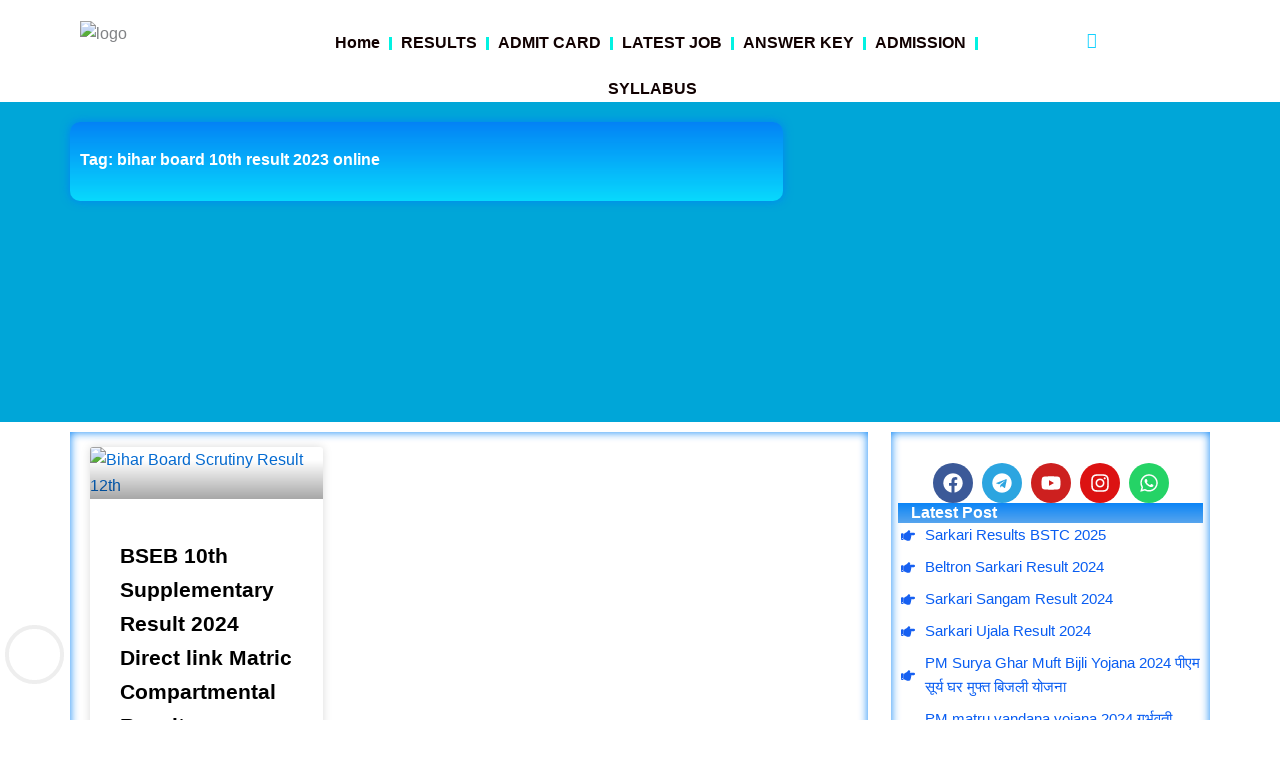

--- FILE ---
content_type: text/html; charset=utf-8
request_url: https://www.google.com/recaptcha/api2/aframe
body_size: 251
content:
<!DOCTYPE HTML><html><head><meta http-equiv="content-type" content="text/html; charset=UTF-8"></head><body><script nonce="bHLD1sC2gc6W4vZYRUX8GA">/** Anti-fraud and anti-abuse applications only. See google.com/recaptcha */ try{var clients={'sodar':'https://pagead2.googlesyndication.com/pagead/sodar?'};window.addEventListener("message",function(a){try{if(a.source===window.parent){var b=JSON.parse(a.data);var c=clients[b['id']];if(c){var d=document.createElement('img');d.src=c+b['params']+'&rc='+(localStorage.getItem("rc::a")?sessionStorage.getItem("rc::b"):"");window.document.body.appendChild(d);sessionStorage.setItem("rc::e",parseInt(sessionStorage.getItem("rc::e")||0)+1);localStorage.setItem("rc::h",'1768727857379');}}}catch(b){}});window.parent.postMessage("_grecaptcha_ready", "*");}catch(b){}</script></body></html>

--- FILE ---
content_type: text/css
request_url: https://gdsresult.in/wp-content/uploads/elementor/css/post-1073.css?ver=1767146089
body_size: 1403
content:
.elementor-1073 .elementor-element.elementor-element-13b4901{--display:flex;--flex-direction:column;--container-widget-width:100%;--container-widget-height:initial;--container-widget-flex-grow:0;--container-widget-align-self:initial;--flex-wrap-mobile:wrap;}.elementor-widget-progress-tracker .current-progress-percentage{font-family:var( --e-global-typography-text-font-family ), Sans-serif;font-weight:var( --e-global-typography-text-font-weight );}body:not(.rtl) .elementor-1073 .elementor-element.elementor-element-7bb526b{left:0px;}body.rtl .elementor-1073 .elementor-element.elementor-element-7bb526b{right:0px;}.elementor-1073 .elementor-element.elementor-element-7bb526b{bottom:31px;--circular-width:69px;--circular-height:69px;--circular-color:#08B4BB;}.elementor-1073 .elementor-element.elementor-element-a641510{--display:flex;--flex-direction:column;--container-widget-width:100%;--container-widget-height:initial;--container-widget-flex-grow:0;--container-widget-align-self:initial;--flex-wrap-mobile:wrap;}.elementor-1073 .elementor-element.elementor-element-b200282 > .elementor-widget-container{margin:0% 0% 0% 0%;}.elementor-1073 .elementor-element.elementor-element-b200282.elementor-element{--align-self:center;--flex-grow:0;--flex-shrink:0;}body:not(.rtl) .elementor-1073 .elementor-element.elementor-element-b200282{left:0px;}body.rtl .elementor-1073 .elementor-element.elementor-element-b200282{right:0px;}.elementor-1073 .elementor-element.elementor-element-b200282{bottom:0px;z-index:10;--grid-side-margin:10px;--grid-column-gap:10px;--grid-row-gap:10px;--grid-bottom-margin:10px;--e-share-buttons-primary-color:#02010100;--e-share-buttons-secondary-color:#FFFFFF;}.elementor-1073 .elementor-element.elementor-element-8e667c0{--display:flex;--flex-direction:row;--container-widget-width:initial;--container-widget-height:100%;--container-widget-flex-grow:1;--container-widget-align-self:stretch;--flex-wrap-mobile:wrap;--gap:0px 0px;--row-gap:0px;--column-gap:0px;--flex-wrap:wrap;box-shadow:0px 0px 10px 0px rgba(3.0000000000000027, 129.0000000000001, 246, 0.97) inset;}.elementor-1073 .elementor-element.elementor-element-8e667c0 > .elementor-shape-top svg, .elementor-1073 .elementor-element.elementor-element-8e667c0 > .e-con-inner > .elementor-shape-top svg{transform:translateX(-50%) rotateY(180deg);}.elementor-1073 .elementor-element.elementor-element-9e70331{--display:flex;--flex-direction:column;--container-widget-width:100%;--container-widget-height:initial;--container-widget-flex-grow:0;--container-widget-align-self:initial;--flex-wrap-mobile:wrap;}.elementor-widget-heading .elementor-heading-title{font-family:var( --e-global-typography-primary-font-family ), Sans-serif;font-weight:var( --e-global-typography-primary-font-weight );color:var( --e-global-color-primary );}.elementor-1073 .elementor-element.elementor-element-56165e5{text-align:left;}.elementor-1073 .elementor-element.elementor-element-56165e5 .elementor-heading-title{font-family:"Poppins", Sans-serif;font-weight:600;color:#01131A;}.elementor-widget-image .widget-image-caption{color:var( --e-global-color-text );font-family:var( --e-global-typography-text-font-family ), Sans-serif;font-weight:var( --e-global-typography-text-font-weight );}.elementor-1073 .elementor-element.elementor-element-53dde5b > .elementor-widget-container{margin:0px 0px 0px 0px;}.elementor-1073 .elementor-element.elementor-element-53dde5b{text-align:left;}.elementor-1073 .elementor-element.elementor-element-53dde5b img{width:58%;max-width:53%;border-style:solid;}.elementor-widget-text-editor{font-family:var( --e-global-typography-text-font-family ), Sans-serif;font-weight:var( --e-global-typography-text-font-weight );color:var( --e-global-color-text );}.elementor-widget-text-editor.elementor-drop-cap-view-stacked .elementor-drop-cap{background-color:var( --e-global-color-primary );}.elementor-widget-text-editor.elementor-drop-cap-view-framed .elementor-drop-cap, .elementor-widget-text-editor.elementor-drop-cap-view-default .elementor-drop-cap{color:var( --e-global-color-primary );border-color:var( --e-global-color-primary );}.elementor-1073 .elementor-element.elementor-element-7198bb7{font-family:"Poppins", Sans-serif;font-weight:400;color:#000000;}.elementor-1073 .elementor-element.elementor-element-dc0fdd2 .elementor-repeater-item-e09582c.elementor-social-icon{background-color:#EC0303;}.elementor-1073 .elementor-element.elementor-element-dc0fdd2{--grid-template-columns:repeat(0, auto);--icon-size:21px;--grid-column-gap:5px;--grid-row-gap:0px;}.elementor-1073 .elementor-element.elementor-element-dc0fdd2 .elementor-widget-container{text-align:left;}.elementor-1073 .elementor-element.elementor-element-dc0fdd2 > .elementor-widget-container{margin:-46px 0px 0px 0px;}.elementor-1073 .elementor-element.elementor-element-dc0fdd2 .elementor-icon{border-radius:22px 22px 22px 22px;}.elementor-1073 .elementor-element.elementor-element-e3f980e{--display:flex;--flex-direction:column;--container-widget-width:100%;--container-widget-height:initial;--container-widget-flex-grow:0;--container-widget-align-self:initial;--flex-wrap-mobile:wrap;}.elementor-1073 .elementor-element.elementor-element-6ccef1d > .elementor-widget-container{margin:0px 0px 0px 43px;}.elementor-1073 .elementor-element.elementor-element-6ccef1d{text-align:left;}.elementor-1073 .elementor-element.elementor-element-6ccef1d .elementor-heading-title{font-family:"Poppins", Sans-serif;font-weight:600;color:#00090D;}.elementor-widget-icon-list .elementor-icon-list-item:not(:last-child):after{border-color:var( --e-global-color-text );}.elementor-widget-icon-list .elementor-icon-list-icon i{color:var( --e-global-color-primary );}.elementor-widget-icon-list .elementor-icon-list-icon svg{fill:var( --e-global-color-primary );}.elementor-widget-icon-list .elementor-icon-list-item > .elementor-icon-list-text, .elementor-widget-icon-list .elementor-icon-list-item > a{font-family:var( --e-global-typography-text-font-family ), Sans-serif;font-weight:var( --e-global-typography-text-font-weight );}.elementor-widget-icon-list .elementor-icon-list-text{color:var( --e-global-color-secondary );}.elementor-1073 .elementor-element.elementor-element-697a19f > .elementor-widget-container{margin:0px 0px 0px 43px;padding:0px 0px 0px 0px;}.elementor-1073 .elementor-element.elementor-element-697a19f .elementor-icon-list-icon i{transition:color 0.3s;}.elementor-1073 .elementor-element.elementor-element-697a19f .elementor-icon-list-icon svg{transition:fill 0.3s;}.elementor-1073 .elementor-element.elementor-element-697a19f{--e-icon-list-icon-size:14px;--icon-vertical-offset:0px;}.elementor-1073 .elementor-element.elementor-element-697a19f .elementor-icon-list-item > .elementor-icon-list-text, .elementor-1073 .elementor-element.elementor-element-697a19f .elementor-icon-list-item > a{font-family:"Poppins", Sans-serif;font-weight:500;line-height:31px;}.elementor-1073 .elementor-element.elementor-element-697a19f .elementor-icon-list-text{color:#000000;transition:color 0.3s;}.elementor-1073 .elementor-element.elementor-element-dfefb3e{--display:flex;--flex-direction:column;--container-widget-width:100%;--container-widget-height:initial;--container-widget-flex-grow:0;--container-widget-align-self:initial;--flex-wrap-mobile:wrap;}.elementor-1073 .elementor-element.elementor-element-f744362 > .elementor-widget-container{background-color:transparent;margin:0px 0px 0px 0px;padding:3px 0px 3px 14px;background-image:linear-gradient(180deg, #0381F6F7 0%, #57A4ED 100%);}.elementor-1073 .elementor-element.elementor-element-f744362{text-align:left;}.elementor-1073 .elementor-element.elementor-element-f744362 .elementor-heading-title{font-family:"Poppins", Sans-serif;font-weight:600;color:#FFFFFF;}.elementor-1073 .elementor-element.elementor-element-144a3f9 > .elementor-widget-container{margin:-32px 0px 0px 0px;}.elementor-1073 .elementor-element.elementor-element-e6780a2{--display:flex;--min-height:10px;--flex-direction:row;--container-widget-width:initial;--container-widget-height:100%;--container-widget-flex-grow:1;--container-widget-align-self:stretch;--flex-wrap-mobile:wrap;--gap:0px 0px;--row-gap:0px;--column-gap:0px;}.elementor-1073 .elementor-element.elementor-element-e6780a2:not(.elementor-motion-effects-element-type-background), .elementor-1073 .elementor-element.elementor-element-e6780a2 > .elementor-motion-effects-container > .elementor-motion-effects-layer{background-color:#F7F7F7;}.elementor-1073 .elementor-element.elementor-element-86532de{--display:flex;--flex-direction:column;--container-widget-width:100%;--container-widget-height:initial;--container-widget-flex-grow:0;--container-widget-align-self:initial;--flex-wrap-mobile:wrap;}.elementor-1073 .elementor-element.elementor-element-109aa3f{font-family:"Roboto", Sans-serif;font-weight:400;}.elementor-1073 .elementor-element.elementor-element-5346918{--display:flex;--flex-direction:column;--container-widget-width:100%;--container-widget-height:initial;--container-widget-flex-grow:0;--container-widget-align-self:initial;--flex-wrap-mobile:wrap;}.elementor-1073 .elementor-element.elementor-element-f92b89f{--display:flex;--flex-direction:column;--container-widget-width:100%;--container-widget-height:initial;--container-widget-flex-grow:0;--container-widget-align-self:initial;--flex-wrap-mobile:wrap;}.elementor-1073 .elementor-element.elementor-element-f92b89f.e-con{--flex-grow:0;--flex-shrink:0;}.elementor-1073 .elementor-element.elementor-element-1fec13d{--display:flex;--flex-direction:column;--container-widget-width:100%;--container-widget-height:initial;--container-widget-flex-grow:0;--container-widget-align-self:initial;--flex-wrap-mobile:wrap;}.elementor-1073 .elementor-element.elementor-element-a92aaf2{--display:flex;--flex-direction:column;--container-widget-width:100%;--container-widget-height:initial;--container-widget-flex-grow:0;--container-widget-align-self:initial;--flex-wrap-mobile:wrap;}.elementor-1073 .elementor-element.elementor-element-a92aaf2:not(.elementor-motion-effects-element-type-background), .elementor-1073 .elementor-element.elementor-element-a92aaf2 > .elementor-motion-effects-container > .elementor-motion-effects-layer{background-color:#F1EEEE;}.elementor-1073 .elementor-element.elementor-element-20b33e9{text-align:center;font-family:"Roboto", Sans-serif;font-weight:400;line-height:1px;}.elementor-theme-builder-content-area{height:400px;}.elementor-location-header:before, .elementor-location-footer:before{content:"";display:table;clear:both;}@media(min-width:768px){.elementor-1073 .elementor-element.elementor-element-9e70331{--width:33.3333%;}.elementor-1073 .elementor-element.elementor-element-e3f980e{--width:33.3333%;}.elementor-1073 .elementor-element.elementor-element-dfefb3e{--width:33.3333%;}.elementor-1073 .elementor-element.elementor-element-86532de{--width:50%;}.elementor-1073 .elementor-element.elementor-element-5346918{--width:50%;}.elementor-1073 .elementor-element.elementor-element-f92b89f{--width:23.237%;}.elementor-1073 .elementor-element.elementor-element-1fec13d{--width:50%;}}@media(max-width:1024px){ .elementor-1073 .elementor-element.elementor-element-b200282{--grid-side-margin:10px;--grid-column-gap:10px;--grid-row-gap:10px;--grid-bottom-margin:10px;}}@media(max-width:767px){.elementor-1073 .elementor-element.elementor-element-7bb526b{bottom:124px;--circular-width:60px;--circular-height:60px;} .elementor-1073 .elementor-element.elementor-element-b200282{--grid-side-margin:10px;--grid-column-gap:10px;--grid-row-gap:10px;--grid-bottom-margin:10px;}.elementor-1073 .elementor-element.elementor-element-6ccef1d > .elementor-widget-container{margin:0px 0px 0px 0px;}.elementor-1073 .elementor-element.elementor-element-697a19f > .elementor-widget-container{margin:0px 0px 0px 0px;}.elementor-1073 .elementor-element.elementor-element-109aa3f{text-align:left;line-height:0.1em;}.elementor-1073 .elementor-element.elementor-element-a92aaf2{--justify-content:center;--align-items:center;--container-widget-width:calc( ( 1 - var( --container-widget-flex-grow ) ) * 100% );}.elementor-1073 .elementor-element.elementor-element-20b33e9{line-height:1.4em;}}/* Start custom CSS for share-buttons, class: .elementor-element-b200282 */.social-share-sticky {
    
    top: 38%;
}

.social-share-sticky .elementor-widget-container .elementor-grid {
         padding: 8px 0px 8px 0px;
    background-color: transparent;
    background: radial-gradient(circle, rgba(9,149,211,1) 0%, rgba(36,194,217,1) 35%, rgba(0,212,255,1) 100%);
    border-radius: 0px 20px 20px 0px;
    box-shadow: 0px 0px 10px 0px rgba(255, 255, 255, 0.5);
    
}/* End custom CSS */